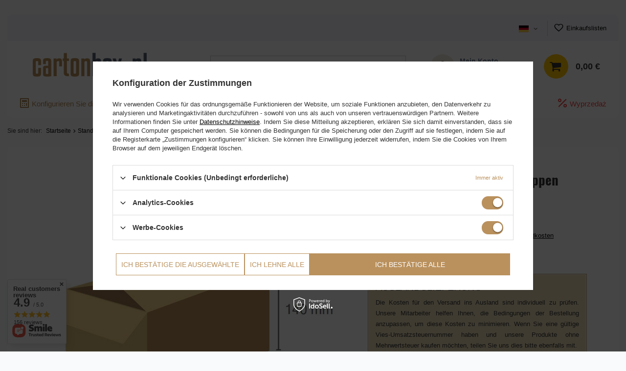

--- FILE ---
content_type: text/html; charset=utf-8
request_url: https://cartonbox.pl/ajax/projector.php?action=get&product=49030&size=uniw&get=sizeavailability,sizedelivery,sizeprices
body_size: 303
content:
{"sizeavailability":{"delivery_days":"20","delivery_date":"2026-02-13","days":"1","sum":"10000","visible":"y","status_description":"","status":"enable","minimum_stock_of_product":"2","shipping_time":{"days":"20","working_days":"14","hours":"0","minutes":"0","time":"2026-02-13 14:00","week_day":"5","week_amount":"2","today":"false"},"delay_time":{"days":"6","hours":"0","minutes":"0","time":"2026-01-30 18:24:16","week_day":"5","week_amount":"0","unknown_delivery_time":"false"}},"sizedelivery":{"undefined":"false","shipping":"0.00","shipping_formatted":"0,00\u00a0\u20ac","limitfree":"0.00","limitfree_formatted":"0,00\u00a0\u20ac"},"sizeprices":{"value":"1.14","price_formatted":"1,14\u00a0\u20ac","price_net":"0.93","price_net_formatted":"0,93\u00a0\u20ac","price_unit":"22.8","price_unit_formatted":"22,80\u00a0\u20ac","price_unit_net":"18.6","price_unit_net_formatted":"18,60\u00a0\u20ac","vat":"23","worth":"1.14","worth_net":"0.93","worth_formatted":"1,14\u00a0\u20ac","worth_net_formatted":"0,93\u00a0\u20ac","basket_enable":"y","special_offer":"false","rebate_code_active":"n","priceformula_error":"false"}}

--- FILE ---
content_type: text/html; charset=utf-8
request_url: https://cartonbox.pl/ajax/hotspots.php?action=get-hotspots-html&zones-names=products_associated_zone1,products_associated_zone2&components=products_associated_zone1,products_associated_zone2&zones-types=projector,projector&product=49030&products=
body_size: 879
content:
{"products_associated_zone1":"\n<section id=\"products_associated_zone1\" class=\"hotspot mb-5 col-12\"><h2><span class=\"headline\"><span class=\"headline__name\">Polecane<\/span><\/span><\/h2><div class=\"products d-flex flex-wrap\"><div class=\"product col-6 col-sm-3 col-xl-2 py-3\"><a class=\"product__icon d-flex justify-content-center align-items-center\" data-product-id=\"50831\" href=\"\/product-ger-50831-Karton-495x195x90-mit-Klappen-Fefco-201-3-Schicht-3w.html\" title=\"Karton 495x195x90 - mit Klappen (Fefco 201) - 3-Schicht (3w)\"><img src=\"\/gfx\/standards\/loader.gif?r=1736457035\" class=\"b-lazy\" data-src-small=\"\/hpeciai\/f99053e40c72442c3db37ab845c6458d\/ger_is_Karton-495x195x90-mit-Klappen-Fefco-201-3-Schicht-3w-50831jpg\" data-src=\"\/hpeciai\/317d93d62858662d36f54c60de0a1385\/ger_il_Karton-495x195x90-mit-Klappen-Fefco-201-3-Schicht-3w-50831jpg\" alt=\"Karton 495x195x90 - mit Klappen (Fefco 201) - 3-Schicht (3w)\"><\/a><h3><a class=\"product__name\" href=\"\/product-ger-50831-Karton-495x195x90-mit-Klappen-Fefco-201-3-Schicht-3w.html\" title=\"Karton 495x195x90 - mit Klappen (Fefco 201) - 3-Schicht (3w)\">Karton 495x195x90 - mit Klappen (Fefco 201) - 3-Schicht (3w)<\/a><\/h3><div class=\"product__prices\"><strong class=\"price\">21,00\u00a0\u20ac \/ 20 St\u00fccke<span class=\"price_vat\"> inkl. MwSt<\/span><\/strong><\/div><\/div><div class=\"product col-6 col-sm-3 col-xl-2 py-3\"><a class=\"product__icon d-flex justify-content-center align-items-center\" data-product-id=\"64441\" href=\"\/product-ger-64441-Pudelko-kartonowe-525x100x305-z-klapami-na-zaklad-Klapowe-Fefco-203.html\" title=\"Pude\u0142ko kartonowe 525x100x305 z klapami na zak\u0142ad - Klapowe Fefco 203\"><img src=\"\/gfx\/standards\/loader.gif?r=1736457035\" class=\"b-lazy\" data-src-small=\"\/hpeciai\/eb50e0c9a5c2be464fede32d6b13f889\/ger_is_Pudelko-kartonowe-525x100x305-z-klapami-na-zaklad-Klapowe-Fefco-203-64441jpg\" data-src=\"\/hpeciai\/d7f1d956af4f706616e898774bd7f4b4\/ger_il_Pudelko-kartonowe-525x100x305-z-klapami-na-zaklad-Klapowe-Fefco-203-64441jpg\" alt=\"Pude\u0142ko kartonowe 525x100x305 z klapami na zak\u0142ad - Klapowe Fefco 203\"><\/a><h3><a class=\"product__name\" href=\"\/product-ger-64441-Pudelko-kartonowe-525x100x305-z-klapami-na-zaklad-Klapowe-Fefco-203.html\" title=\"Pude\u0142ko kartonowe 525x100x305 z klapami na zak\u0142ad - Klapowe Fefco 203\">Pude\u0142ko kartonowe 525x100x305 z klapami na zak\u0142ad - Klapowe Fefco 203<\/a><\/h3><div class=\"product__prices\"><strong class=\"price\">335,40\u00a0\u20ac \/ 390 St\u00fccke<span class=\"price_vat\"> inkl. MwSt<\/span><\/strong><\/div><\/div><div class=\"product col-6 col-sm-3 col-xl-2 py-3\"><a class=\"product__icon d-flex justify-content-center align-items-center\" data-product-id=\"50794\" href=\"\/product-ger-50794-Pudelko-kartonowe-340x290x185-Klapowe-Fefco-201-Tektura-5-warstwowa-5w.html\" title=\"Pude\u0142ko kartonowe 340x290x185 - Klapowe (Fefco 201) - Tektura 5-warstwowa (5w)\"><img src=\"\/gfx\/standards\/loader.gif?r=1736457035\" class=\"b-lazy\" data-src-small=\"\/hpeciai\/25bd05330fc55dd8e645eb7412b144e6\/ger_is_Pudelko-kartonowe-340x290x185-Klapowe-Fefco-201-Tektura-5-warstwowa-5w-50794jpg\" data-src=\"\/hpeciai\/1eb80c89cb074f5de99d9e266eece9d3\/ger_il_Pudelko-kartonowe-340x290x185-Klapowe-Fefco-201-Tektura-5-warstwowa-5w-50794jpg\" alt=\"Pude\u0142ko kartonowe 340x290x185 - Klapowe (Fefco 201) - Tektura 5-warstwowa (5w)\"><\/a><h3><a class=\"product__name\" href=\"\/product-ger-50794-Pudelko-kartonowe-340x290x185-Klapowe-Fefco-201-Tektura-5-warstwowa-5w.html\" title=\"Pude\u0142ko kartonowe 340x290x185 - Klapowe (Fefco 201) - Tektura 5-warstwowa (5w)\">Pude\u0142ko kartonowe 340x290x185 - Klapowe (Fefco 201) - Tektura 5-warstwowa (5w)<\/a><\/h3><div class=\"product__prices\"><strong class=\"price\">422,40\u00a0\u20ac \/ 480 St\u00fccke<span class=\"price_vat\"> inkl. MwSt<\/span><\/strong><\/div><\/div><div class=\"product col-6 col-sm-3 col-xl-2 py-3\"><a class=\"product__icon d-flex justify-content-center align-items-center\" data-product-id=\"49908\" href=\"\/product-ger-49908-Karton-490x490x785-mit-Klappen-Fefco-201-5-Schicht-5w.html\" title=\"Karton 490x490x785 - mit Klappen (Fefco 201) - 5-Schicht (5w)\"><img src=\"\/gfx\/standards\/loader.gif?r=1736457035\" class=\"b-lazy\" data-src-small=\"\/hpeciai\/7652e74009ca5cc92c4f96ed38ce131c\/ger_is_Karton-490x490x785-mit-Klappen-Fefco-201-5-Schicht-5w-49908jpg\" data-src=\"\/hpeciai\/98533fdfe15da8f865f50bb077860a2c\/ger_il_Karton-490x490x785-mit-Klappen-Fefco-201-5-Schicht-5w-49908jpg\" alt=\"Karton 490x490x785 - mit Klappen (Fefco 201) - 5-Schicht (5w)\"><\/a><h3><a class=\"product__name\" href=\"\/product-ger-49908-Karton-490x490x785-mit-Klappen-Fefco-201-5-Schicht-5w.html\" title=\"Karton 490x490x785 - mit Klappen (Fefco 201) - 5-Schicht (5w)\">Karton 490x490x785 - mit Klappen (Fefco 201) - 5-Schicht (5w)<\/a><\/h3><div class=\"product__prices\"><strong class=\"price\">63,75\u00a0\u20ac \/ 15 St\u00fccke<span class=\"price_vat\"> inkl. MwSt<\/span><\/strong><\/div><\/div><\/div><\/section>\n","products_associated_zone2":""}